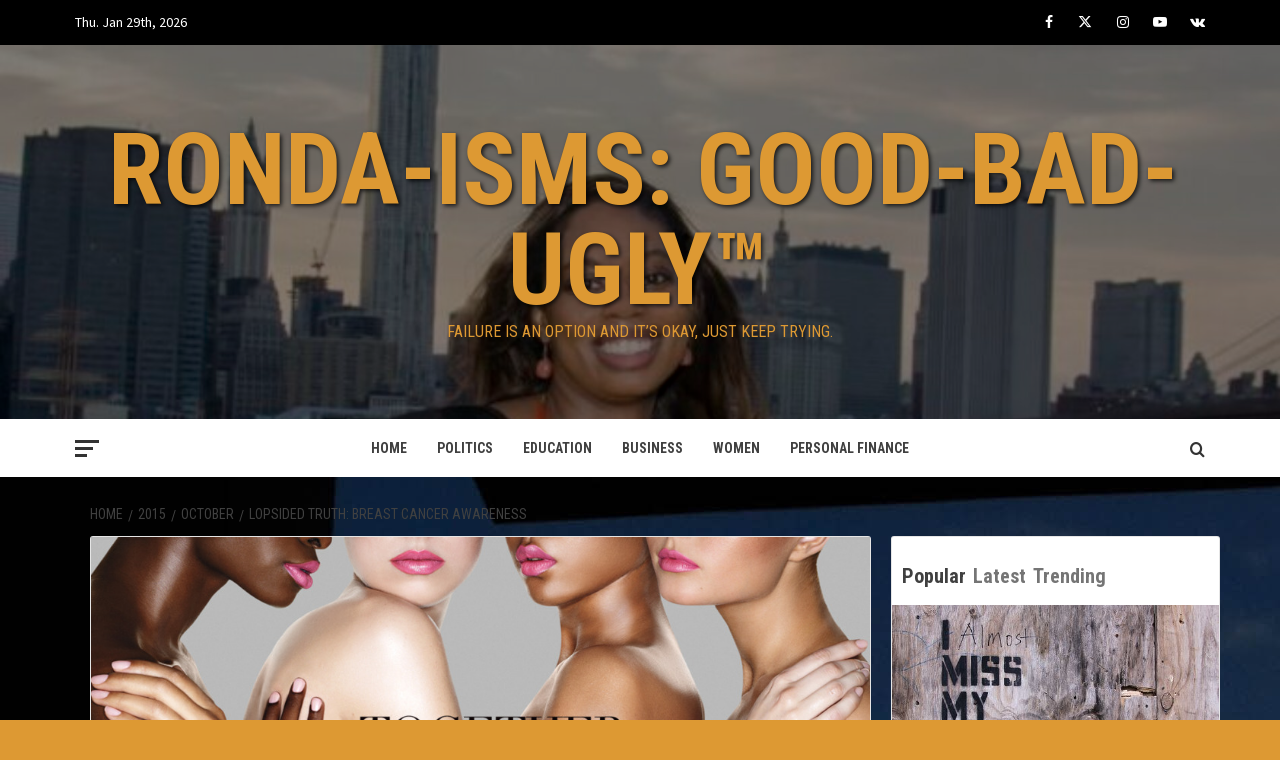

--- FILE ---
content_type: text/html; charset=UTF-8
request_url: https://ronda-isms.com/2015/10/lopsided-truth-breast-cancer-awareness/
body_size: 12780
content:
<!doctype html>
<html lang="en">
<head>
    <meta charset="UTF-8">
    <meta name="viewport" content="width=device-width, initial-scale=1">
    <link rel="profile" href="http://gmpg.org/xfn/11">

    <title>Lopsided Truth: Breast Cancer Awareness &#8211; Ronda-isms: Good-Bad-Ugly&trade;</title>
<meta name='robots' content='max-image-preview:large' />
	<style>img:is([sizes="auto" i], [sizes^="auto," i]) { contain-intrinsic-size: 3000px 1500px }</style>
	<link rel='dns-prefetch' href='//fonts.googleapis.com' />
<link rel="alternate" type="application/rss+xml" title="Ronda-isms: Good-Bad-Ugly&trade; &raquo; Feed" href="https://ronda-isms.com/feed/" />
<link rel="alternate" type="application/rss+xml" title="Ronda-isms: Good-Bad-Ugly&trade; &raquo; Comments Feed" href="https://ronda-isms.com/comments/feed/" />
<script type="text/javascript">
/* <![CDATA[ */
window._wpemojiSettings = {"baseUrl":"https:\/\/s.w.org\/images\/core\/emoji\/15.0.3\/72x72\/","ext":".png","svgUrl":"https:\/\/s.w.org\/images\/core\/emoji\/15.0.3\/svg\/","svgExt":".svg","source":{"concatemoji":"https:\/\/ronda-isms.com\/wp-includes\/js\/wp-emoji-release.min.js?ver=6.7.4"}};
/*! This file is auto-generated */
!function(i,n){var o,s,e;function c(e){try{var t={supportTests:e,timestamp:(new Date).valueOf()};sessionStorage.setItem(o,JSON.stringify(t))}catch(e){}}function p(e,t,n){e.clearRect(0,0,e.canvas.width,e.canvas.height),e.fillText(t,0,0);var t=new Uint32Array(e.getImageData(0,0,e.canvas.width,e.canvas.height).data),r=(e.clearRect(0,0,e.canvas.width,e.canvas.height),e.fillText(n,0,0),new Uint32Array(e.getImageData(0,0,e.canvas.width,e.canvas.height).data));return t.every(function(e,t){return e===r[t]})}function u(e,t,n){switch(t){case"flag":return n(e,"\ud83c\udff3\ufe0f\u200d\u26a7\ufe0f","\ud83c\udff3\ufe0f\u200b\u26a7\ufe0f")?!1:!n(e,"\ud83c\uddfa\ud83c\uddf3","\ud83c\uddfa\u200b\ud83c\uddf3")&&!n(e,"\ud83c\udff4\udb40\udc67\udb40\udc62\udb40\udc65\udb40\udc6e\udb40\udc67\udb40\udc7f","\ud83c\udff4\u200b\udb40\udc67\u200b\udb40\udc62\u200b\udb40\udc65\u200b\udb40\udc6e\u200b\udb40\udc67\u200b\udb40\udc7f");case"emoji":return!n(e,"\ud83d\udc26\u200d\u2b1b","\ud83d\udc26\u200b\u2b1b")}return!1}function f(e,t,n){var r="undefined"!=typeof WorkerGlobalScope&&self instanceof WorkerGlobalScope?new OffscreenCanvas(300,150):i.createElement("canvas"),a=r.getContext("2d",{willReadFrequently:!0}),o=(a.textBaseline="top",a.font="600 32px Arial",{});return e.forEach(function(e){o[e]=t(a,e,n)}),o}function t(e){var t=i.createElement("script");t.src=e,t.defer=!0,i.head.appendChild(t)}"undefined"!=typeof Promise&&(o="wpEmojiSettingsSupports",s=["flag","emoji"],n.supports={everything:!0,everythingExceptFlag:!0},e=new Promise(function(e){i.addEventListener("DOMContentLoaded",e,{once:!0})}),new Promise(function(t){var n=function(){try{var e=JSON.parse(sessionStorage.getItem(o));if("object"==typeof e&&"number"==typeof e.timestamp&&(new Date).valueOf()<e.timestamp+604800&&"object"==typeof e.supportTests)return e.supportTests}catch(e){}return null}();if(!n){if("undefined"!=typeof Worker&&"undefined"!=typeof OffscreenCanvas&&"undefined"!=typeof URL&&URL.createObjectURL&&"undefined"!=typeof Blob)try{var e="postMessage("+f.toString()+"("+[JSON.stringify(s),u.toString(),p.toString()].join(",")+"));",r=new Blob([e],{type:"text/javascript"}),a=new Worker(URL.createObjectURL(r),{name:"wpTestEmojiSupports"});return void(a.onmessage=function(e){c(n=e.data),a.terminate(),t(n)})}catch(e){}c(n=f(s,u,p))}t(n)}).then(function(e){for(var t in e)n.supports[t]=e[t],n.supports.everything=n.supports.everything&&n.supports[t],"flag"!==t&&(n.supports.everythingExceptFlag=n.supports.everythingExceptFlag&&n.supports[t]);n.supports.everythingExceptFlag=n.supports.everythingExceptFlag&&!n.supports.flag,n.DOMReady=!1,n.readyCallback=function(){n.DOMReady=!0}}).then(function(){return e}).then(function(){var e;n.supports.everything||(n.readyCallback(),(e=n.source||{}).concatemoji?t(e.concatemoji):e.wpemoji&&e.twemoji&&(t(e.twemoji),t(e.wpemoji)))}))}((window,document),window._wpemojiSettings);
/* ]]> */
</script>
<style id='wp-emoji-styles-inline-css' type='text/css'>

	img.wp-smiley, img.emoji {
		display: inline !important;
		border: none !important;
		box-shadow: none !important;
		height: 1em !important;
		width: 1em !important;
		margin: 0 0.07em !important;
		vertical-align: -0.1em !important;
		background: none !important;
		padding: 0 !important;
	}
</style>
<link rel='stylesheet' id='wp-block-library-css' href='https://ronda-isms.com/wp-includes/css/dist/block-library/style.min.css?ver=6.7.4' type='text/css' media='all' />
<style id='wp-block-library-theme-inline-css' type='text/css'>
.wp-block-audio :where(figcaption){color:#555;font-size:13px;text-align:center}.is-dark-theme .wp-block-audio :where(figcaption){color:#ffffffa6}.wp-block-audio{margin:0 0 1em}.wp-block-code{border:1px solid #ccc;border-radius:4px;font-family:Menlo,Consolas,monaco,monospace;padding:.8em 1em}.wp-block-embed :where(figcaption){color:#555;font-size:13px;text-align:center}.is-dark-theme .wp-block-embed :where(figcaption){color:#ffffffa6}.wp-block-embed{margin:0 0 1em}.blocks-gallery-caption{color:#555;font-size:13px;text-align:center}.is-dark-theme .blocks-gallery-caption{color:#ffffffa6}:root :where(.wp-block-image figcaption){color:#555;font-size:13px;text-align:center}.is-dark-theme :root :where(.wp-block-image figcaption){color:#ffffffa6}.wp-block-image{margin:0 0 1em}.wp-block-pullquote{border-bottom:4px solid;border-top:4px solid;color:currentColor;margin-bottom:1.75em}.wp-block-pullquote cite,.wp-block-pullquote footer,.wp-block-pullquote__citation{color:currentColor;font-size:.8125em;font-style:normal;text-transform:uppercase}.wp-block-quote{border-left:.25em solid;margin:0 0 1.75em;padding-left:1em}.wp-block-quote cite,.wp-block-quote footer{color:currentColor;font-size:.8125em;font-style:normal;position:relative}.wp-block-quote:where(.has-text-align-right){border-left:none;border-right:.25em solid;padding-left:0;padding-right:1em}.wp-block-quote:where(.has-text-align-center){border:none;padding-left:0}.wp-block-quote.is-large,.wp-block-quote.is-style-large,.wp-block-quote:where(.is-style-plain){border:none}.wp-block-search .wp-block-search__label{font-weight:700}.wp-block-search__button{border:1px solid #ccc;padding:.375em .625em}:where(.wp-block-group.has-background){padding:1.25em 2.375em}.wp-block-separator.has-css-opacity{opacity:.4}.wp-block-separator{border:none;border-bottom:2px solid;margin-left:auto;margin-right:auto}.wp-block-separator.has-alpha-channel-opacity{opacity:1}.wp-block-separator:not(.is-style-wide):not(.is-style-dots){width:100px}.wp-block-separator.has-background:not(.is-style-dots){border-bottom:none;height:1px}.wp-block-separator.has-background:not(.is-style-wide):not(.is-style-dots){height:2px}.wp-block-table{margin:0 0 1em}.wp-block-table td,.wp-block-table th{word-break:normal}.wp-block-table :where(figcaption){color:#555;font-size:13px;text-align:center}.is-dark-theme .wp-block-table :where(figcaption){color:#ffffffa6}.wp-block-video :where(figcaption){color:#555;font-size:13px;text-align:center}.is-dark-theme .wp-block-video :where(figcaption){color:#ffffffa6}.wp-block-video{margin:0 0 1em}:root :where(.wp-block-template-part.has-background){margin-bottom:0;margin-top:0;padding:1.25em 2.375em}
</style>
<link rel='stylesheet' id='mpp_gutenberg-css' href='https://ronda-isms.com/wp-content/plugins/metronet-profile-picture/dist/blocks.style.build.css?ver=2.6.3' type='text/css' media='all' />
<style id='global-styles-inline-css' type='text/css'>
:root{--wp--preset--aspect-ratio--square: 1;--wp--preset--aspect-ratio--4-3: 4/3;--wp--preset--aspect-ratio--3-4: 3/4;--wp--preset--aspect-ratio--3-2: 3/2;--wp--preset--aspect-ratio--2-3: 2/3;--wp--preset--aspect-ratio--16-9: 16/9;--wp--preset--aspect-ratio--9-16: 9/16;--wp--preset--color--black: #000000;--wp--preset--color--cyan-bluish-gray: #abb8c3;--wp--preset--color--white: #ffffff;--wp--preset--color--pale-pink: #f78da7;--wp--preset--color--vivid-red: #cf2e2e;--wp--preset--color--luminous-vivid-orange: #ff6900;--wp--preset--color--luminous-vivid-amber: #fcb900;--wp--preset--color--light-green-cyan: #7bdcb5;--wp--preset--color--vivid-green-cyan: #00d084;--wp--preset--color--pale-cyan-blue: #8ed1fc;--wp--preset--color--vivid-cyan-blue: #0693e3;--wp--preset--color--vivid-purple: #9b51e0;--wp--preset--gradient--vivid-cyan-blue-to-vivid-purple: linear-gradient(135deg,rgba(6,147,227,1) 0%,rgb(155,81,224) 100%);--wp--preset--gradient--light-green-cyan-to-vivid-green-cyan: linear-gradient(135deg,rgb(122,220,180) 0%,rgb(0,208,130) 100%);--wp--preset--gradient--luminous-vivid-amber-to-luminous-vivid-orange: linear-gradient(135deg,rgba(252,185,0,1) 0%,rgba(255,105,0,1) 100%);--wp--preset--gradient--luminous-vivid-orange-to-vivid-red: linear-gradient(135deg,rgba(255,105,0,1) 0%,rgb(207,46,46) 100%);--wp--preset--gradient--very-light-gray-to-cyan-bluish-gray: linear-gradient(135deg,rgb(238,238,238) 0%,rgb(169,184,195) 100%);--wp--preset--gradient--cool-to-warm-spectrum: linear-gradient(135deg,rgb(74,234,220) 0%,rgb(151,120,209) 20%,rgb(207,42,186) 40%,rgb(238,44,130) 60%,rgb(251,105,98) 80%,rgb(254,248,76) 100%);--wp--preset--gradient--blush-light-purple: linear-gradient(135deg,rgb(255,206,236) 0%,rgb(152,150,240) 100%);--wp--preset--gradient--blush-bordeaux: linear-gradient(135deg,rgb(254,205,165) 0%,rgb(254,45,45) 50%,rgb(107,0,62) 100%);--wp--preset--gradient--luminous-dusk: linear-gradient(135deg,rgb(255,203,112) 0%,rgb(199,81,192) 50%,rgb(65,88,208) 100%);--wp--preset--gradient--pale-ocean: linear-gradient(135deg,rgb(255,245,203) 0%,rgb(182,227,212) 50%,rgb(51,167,181) 100%);--wp--preset--gradient--electric-grass: linear-gradient(135deg,rgb(202,248,128) 0%,rgb(113,206,126) 100%);--wp--preset--gradient--midnight: linear-gradient(135deg,rgb(2,3,129) 0%,rgb(40,116,252) 100%);--wp--preset--font-size--small: 13px;--wp--preset--font-size--medium: 20px;--wp--preset--font-size--large: 36px;--wp--preset--font-size--x-large: 42px;--wp--preset--spacing--20: 0.44rem;--wp--preset--spacing--30: 0.67rem;--wp--preset--spacing--40: 1rem;--wp--preset--spacing--50: 1.5rem;--wp--preset--spacing--60: 2.25rem;--wp--preset--spacing--70: 3.38rem;--wp--preset--spacing--80: 5.06rem;--wp--preset--shadow--natural: 6px 6px 9px rgba(0, 0, 0, 0.2);--wp--preset--shadow--deep: 12px 12px 50px rgba(0, 0, 0, 0.4);--wp--preset--shadow--sharp: 6px 6px 0px rgba(0, 0, 0, 0.2);--wp--preset--shadow--outlined: 6px 6px 0px -3px rgba(255, 255, 255, 1), 6px 6px rgba(0, 0, 0, 1);--wp--preset--shadow--crisp: 6px 6px 0px rgba(0, 0, 0, 1);}:root { --wp--style--global--content-size: 740px;--wp--style--global--wide-size: 1170px; }:where(body) { margin: 0; }.wp-site-blocks > .alignleft { float: left; margin-right: 2em; }.wp-site-blocks > .alignright { float: right; margin-left: 2em; }.wp-site-blocks > .aligncenter { justify-content: center; margin-left: auto; margin-right: auto; }:where(.wp-site-blocks) > * { margin-block-start: 24px; margin-block-end: 0; }:where(.wp-site-blocks) > :first-child { margin-block-start: 0; }:where(.wp-site-blocks) > :last-child { margin-block-end: 0; }:root { --wp--style--block-gap: 24px; }:root :where(.is-layout-flow) > :first-child{margin-block-start: 0;}:root :where(.is-layout-flow) > :last-child{margin-block-end: 0;}:root :where(.is-layout-flow) > *{margin-block-start: 24px;margin-block-end: 0;}:root :where(.is-layout-constrained) > :first-child{margin-block-start: 0;}:root :where(.is-layout-constrained) > :last-child{margin-block-end: 0;}:root :where(.is-layout-constrained) > *{margin-block-start: 24px;margin-block-end: 0;}:root :where(.is-layout-flex){gap: 24px;}:root :where(.is-layout-grid){gap: 24px;}.is-layout-flow > .alignleft{float: left;margin-inline-start: 0;margin-inline-end: 2em;}.is-layout-flow > .alignright{float: right;margin-inline-start: 2em;margin-inline-end: 0;}.is-layout-flow > .aligncenter{margin-left: auto !important;margin-right: auto !important;}.is-layout-constrained > .alignleft{float: left;margin-inline-start: 0;margin-inline-end: 2em;}.is-layout-constrained > .alignright{float: right;margin-inline-start: 2em;margin-inline-end: 0;}.is-layout-constrained > .aligncenter{margin-left: auto !important;margin-right: auto !important;}.is-layout-constrained > :where(:not(.alignleft):not(.alignright):not(.alignfull)){max-width: var(--wp--style--global--content-size);margin-left: auto !important;margin-right: auto !important;}.is-layout-constrained > .alignwide{max-width: var(--wp--style--global--wide-size);}body .is-layout-flex{display: flex;}.is-layout-flex{flex-wrap: wrap;align-items: center;}.is-layout-flex > :is(*, div){margin: 0;}body .is-layout-grid{display: grid;}.is-layout-grid > :is(*, div){margin: 0;}body{padding-top: 0px;padding-right: 0px;padding-bottom: 0px;padding-left: 0px;}a:where(:not(.wp-element-button)){text-decoration: none;}:root :where(.wp-element-button, .wp-block-button__link){background-color: #32373c;border-width: 0;color: #fff;font-family: inherit;font-size: inherit;line-height: inherit;padding: calc(0.667em + 2px) calc(1.333em + 2px);text-decoration: none;}.has-black-color{color: var(--wp--preset--color--black) !important;}.has-cyan-bluish-gray-color{color: var(--wp--preset--color--cyan-bluish-gray) !important;}.has-white-color{color: var(--wp--preset--color--white) !important;}.has-pale-pink-color{color: var(--wp--preset--color--pale-pink) !important;}.has-vivid-red-color{color: var(--wp--preset--color--vivid-red) !important;}.has-luminous-vivid-orange-color{color: var(--wp--preset--color--luminous-vivid-orange) !important;}.has-luminous-vivid-amber-color{color: var(--wp--preset--color--luminous-vivid-amber) !important;}.has-light-green-cyan-color{color: var(--wp--preset--color--light-green-cyan) !important;}.has-vivid-green-cyan-color{color: var(--wp--preset--color--vivid-green-cyan) !important;}.has-pale-cyan-blue-color{color: var(--wp--preset--color--pale-cyan-blue) !important;}.has-vivid-cyan-blue-color{color: var(--wp--preset--color--vivid-cyan-blue) !important;}.has-vivid-purple-color{color: var(--wp--preset--color--vivid-purple) !important;}.has-black-background-color{background-color: var(--wp--preset--color--black) !important;}.has-cyan-bluish-gray-background-color{background-color: var(--wp--preset--color--cyan-bluish-gray) !important;}.has-white-background-color{background-color: var(--wp--preset--color--white) !important;}.has-pale-pink-background-color{background-color: var(--wp--preset--color--pale-pink) !important;}.has-vivid-red-background-color{background-color: var(--wp--preset--color--vivid-red) !important;}.has-luminous-vivid-orange-background-color{background-color: var(--wp--preset--color--luminous-vivid-orange) !important;}.has-luminous-vivid-amber-background-color{background-color: var(--wp--preset--color--luminous-vivid-amber) !important;}.has-light-green-cyan-background-color{background-color: var(--wp--preset--color--light-green-cyan) !important;}.has-vivid-green-cyan-background-color{background-color: var(--wp--preset--color--vivid-green-cyan) !important;}.has-pale-cyan-blue-background-color{background-color: var(--wp--preset--color--pale-cyan-blue) !important;}.has-vivid-cyan-blue-background-color{background-color: var(--wp--preset--color--vivid-cyan-blue) !important;}.has-vivid-purple-background-color{background-color: var(--wp--preset--color--vivid-purple) !important;}.has-black-border-color{border-color: var(--wp--preset--color--black) !important;}.has-cyan-bluish-gray-border-color{border-color: var(--wp--preset--color--cyan-bluish-gray) !important;}.has-white-border-color{border-color: var(--wp--preset--color--white) !important;}.has-pale-pink-border-color{border-color: var(--wp--preset--color--pale-pink) !important;}.has-vivid-red-border-color{border-color: var(--wp--preset--color--vivid-red) !important;}.has-luminous-vivid-orange-border-color{border-color: var(--wp--preset--color--luminous-vivid-orange) !important;}.has-luminous-vivid-amber-border-color{border-color: var(--wp--preset--color--luminous-vivid-amber) !important;}.has-light-green-cyan-border-color{border-color: var(--wp--preset--color--light-green-cyan) !important;}.has-vivid-green-cyan-border-color{border-color: var(--wp--preset--color--vivid-green-cyan) !important;}.has-pale-cyan-blue-border-color{border-color: var(--wp--preset--color--pale-cyan-blue) !important;}.has-vivid-cyan-blue-border-color{border-color: var(--wp--preset--color--vivid-cyan-blue) !important;}.has-vivid-purple-border-color{border-color: var(--wp--preset--color--vivid-purple) !important;}.has-vivid-cyan-blue-to-vivid-purple-gradient-background{background: var(--wp--preset--gradient--vivid-cyan-blue-to-vivid-purple) !important;}.has-light-green-cyan-to-vivid-green-cyan-gradient-background{background: var(--wp--preset--gradient--light-green-cyan-to-vivid-green-cyan) !important;}.has-luminous-vivid-amber-to-luminous-vivid-orange-gradient-background{background: var(--wp--preset--gradient--luminous-vivid-amber-to-luminous-vivid-orange) !important;}.has-luminous-vivid-orange-to-vivid-red-gradient-background{background: var(--wp--preset--gradient--luminous-vivid-orange-to-vivid-red) !important;}.has-very-light-gray-to-cyan-bluish-gray-gradient-background{background: var(--wp--preset--gradient--very-light-gray-to-cyan-bluish-gray) !important;}.has-cool-to-warm-spectrum-gradient-background{background: var(--wp--preset--gradient--cool-to-warm-spectrum) !important;}.has-blush-light-purple-gradient-background{background: var(--wp--preset--gradient--blush-light-purple) !important;}.has-blush-bordeaux-gradient-background{background: var(--wp--preset--gradient--blush-bordeaux) !important;}.has-luminous-dusk-gradient-background{background: var(--wp--preset--gradient--luminous-dusk) !important;}.has-pale-ocean-gradient-background{background: var(--wp--preset--gradient--pale-ocean) !important;}.has-electric-grass-gradient-background{background: var(--wp--preset--gradient--electric-grass) !important;}.has-midnight-gradient-background{background: var(--wp--preset--gradient--midnight) !important;}.has-small-font-size{font-size: var(--wp--preset--font-size--small) !important;}.has-medium-font-size{font-size: var(--wp--preset--font-size--medium) !important;}.has-large-font-size{font-size: var(--wp--preset--font-size--large) !important;}.has-x-large-font-size{font-size: var(--wp--preset--font-size--x-large) !important;}
:root :where(.wp-block-pullquote){font-size: 1.5em;line-height: 1.6;}
</style>
<link rel='stylesheet' id='newstorial-google-fonts-css' href='https://fonts.googleapis.com/css?family=Roboto+Condensed:400,300,400italic,700' type='text/css' media='all' />
<link rel='stylesheet' id='bootstrap-css' href='https://ronda-isms.com/wp-content/themes/magazine-7/assets/bootstrap/css/bootstrap.min.css?ver=6.7.4' type='text/css' media='all' />
<link rel='stylesheet' id='magazine-7-style-css' href='https://ronda-isms.com/wp-content/themes/magazine-7/style.css?ver=6.7.4' type='text/css' media='all' />
<link rel='stylesheet' id='newstorial-css' href='https://ronda-isms.com/wp-content/themes/newstorial/style.css?ver=1.0.0' type='text/css' media='all' />
<link rel='stylesheet' id='aft-icons-css' href='https://ronda-isms.com/wp-content/themes/magazine-7/assets/icons/style.css?ver=6.7.4' type='text/css' media='all' />
<link rel='stylesheet' id='slick-css' href='https://ronda-isms.com/wp-content/themes/magazine-7/assets/slick/css/slick.min.css?ver=6.7.4' type='text/css' media='all' />
<link rel='stylesheet' id='sidr-css' href='https://ronda-isms.com/wp-content/themes/magazine-7/assets/sidr/css/jquery.sidr.dark.css?ver=6.7.4' type='text/css' media='all' />
<link rel='stylesheet' id='magnific-popup-css' href='https://ronda-isms.com/wp-content/themes/magazine-7/assets/magnific-popup/magnific-popup.css?ver=6.7.4' type='text/css' media='all' />
<link rel='stylesheet' id='magazine-7-google-fonts-css' href='https://fonts.googleapis.com/css?family=Source%20Sans%20Pro:400,400i,700,700i|Montserrat:400,700&#038;subset=latin,latin-ext' type='text/css' media='all' />
<script type="text/javascript" src="https://ronda-isms.com/wp-includes/js/jquery/jquery.min.js?ver=3.7.1" id="jquery-core-js"></script>
<script type="text/javascript" src="https://ronda-isms.com/wp-includes/js/jquery/jquery-migrate.min.js?ver=3.4.1" id="jquery-migrate-js"></script>
<link rel="https://api.w.org/" href="https://ronda-isms.com/wp-json/" /><link rel="alternate" title="JSON" type="application/json" href="https://ronda-isms.com/wp-json/wp/v2/posts/1221" /><link rel="EditURI" type="application/rsd+xml" title="RSD" href="https://ronda-isms.com/xmlrpc.php?rsd" />
<meta name="generator" content="WordPress 6.7.4" />
<link rel="canonical" href="https://ronda-isms.com/2015/10/lopsided-truth-breast-cancer-awareness/" />
<link rel='shortlink' href='https://ronda-isms.com/?p=1221' />
<link rel="alternate" title="oEmbed (JSON)" type="application/json+oembed" href="https://ronda-isms.com/wp-json/oembed/1.0/embed?url=https%3A%2F%2Fronda-isms.com%2F2015%2F10%2Flopsided-truth-breast-cancer-awareness%2F" />
<link rel="alternate" title="oEmbed (XML)" type="text/xml+oembed" href="https://ronda-isms.com/wp-json/oembed/1.0/embed?url=https%3A%2F%2Fronda-isms.com%2F2015%2F10%2Flopsided-truth-breast-cancer-awareness%2F&#038;format=xml" />
<script type="text/javascript" src="https://ronda-isms.com/wp-content/plugins/anti-captcha/anti-captcha-0.3.js.php?ver=db60b95decdeed944b4cd8685417cfdc" id="anti-captcha-js"></script>
<!-- Analytics by WP Statistics - https://wp-statistics.com -->
        <style type="text/css">
                        .site-title a,
            .site-description {
                color: #dd9933;
            }

            .site-branding .site-title {
                font-size: 100px;
            }

            @media only screen and (max-width: 640px) {
                .site-branding .site-title {
                    font-size: 60px;

                }

            @media only screen and (max-width: 640px) {
                .site-branding .site-title {
                    font-size: 50px;

                }

                        .elementor-template-full-width .elementor-section.elementor-section-full_width > .elementor-container,
            .elementor-template-full-width .elementor-section.elementor-section-boxed > .elementor-container{
                max-width: 1170px;
            }
            @media (min-width: 1600px){
                .elementor-template-full-width .elementor-section.elementor-section-full_width > .elementor-container,
                .elementor-template-full-width .elementor-section.elementor-section-boxed > .elementor-container{
                    max-width: 1570px;
                }
            }

        </style>
        <style type="text/css" id="custom-background-css">
body.custom-background { background-color: #dd9933; background-image: url("https://ronda-isms.com/wp-content/uploads/2014/05/Website1.jpg"); background-position: left top; background-size: auto; background-repeat: repeat; background-attachment: scroll; }
</style>
	</head>

<body class="post-template-default single single-post postid-1221 single-format-standard custom-background wp-embed-responsive metaslider-plugin align-content-left">
    
    <div id="af-preloader">
        <div id="loader-wrapper">
            <div id="loader"></div>
        </div>
    </div>

<div id="page" class="site">
    <a class="skip-link screen-reader-text" href="#content">Skip to content</a>

<div class="magazine-7-woocommerce-store-notice">
    </div>
    <div class="top-masthead">

        <div class="container">
            <div class="row">
                                    <div class="col-xs-12 col-sm-12 col-md-8 device-center">
                                                    <span class="topbar-date">
                                        Thu. Jan 29th, 2026                                     </span>

                        
                                            </div>
                                                    <div class="col-xs-12 col-sm-12 col-md-4 pull-right">
                        <div class="social-navigation"><ul id="social-menu" class="menu"><li id="menu-item-4883" class="menu-item menu-item-type-custom menu-item-object-custom menu-item-4883"><a href="https://facebook.com/Rondaisms"><span class="screen-reader-text">Facebook</span></a></li>
<li id="menu-item-4893" class="menu-item menu-item-type-custom menu-item-object-custom menu-item-4893"><a href="https://twitter.com/rondaisms"><span class="screen-reader-text">Twitter</span></a></li>
<li id="menu-item-4894" class="menu-item menu-item-type-custom menu-item-object-custom menu-item-4894"><a href="https://instagram.com/rondaisms"><span class="screen-reader-text">Instagram</span></a></li>
<li id="menu-item-4895" class="menu-item menu-item-type-custom menu-item-object-custom menu-item-4895"><a href="https://www.youtube.com/channel/rondaisms"><span class="screen-reader-text">Youtube</span></a></li>
<li id="menu-item-4897" class="menu-item menu-item-type-custom menu-item-object-custom menu-item-4897"><a href="https://vk.com"><span class="screen-reader-text">VK</span></a></li>
</ul></div>                    </div>
                            </div>
        </div>
    </div> <!--    Topbar Ends-->
<header id="masthead" class="site-header">
        <div class="masthead-banner data-bg" data-background="https://ronda-isms.com/wp-content/uploads/2014/07/cropped-cropped-cropped-Ronda-Blogger-3-1-1.jpg">
        <div class="container">
            <div class="row">
                <div class="col-md-12">
                    <div class="site-branding">
                                                    <p class="site-title font-family-1">
                                <a href="https://ronda-isms.com/" rel="home">Ronda-isms: Good-Bad-Ugly&trade;</a>
                            </p>
                        
                                                    <p class="site-description">Failure is an option and it&#8217;s okay, just keep trying.</p>
                                            </div>
                </div>
            </div>
        </div>
    </div>
    <nav id="site-navigation" class="main-navigation">
        <div class="container">
            <div class="row">
                <div class="col-md-12">
                    <div class="navigation-container">
                                                    <span class="offcanvas">
                                     <a href="#offcanvasCollapse" class="offcanvas-nav">
                                           <div class="offcanvas-menu">
                                               <span class="mbtn-top"></span>
                                               <span class="mbtn-mid"></span>
                                               <span class="mbtn-bot"></span>
                                           </div>
                                       </a>
                                </span>
                        
                        <span class="toggle-menu" aria-controls="primary-menu" aria-expanded="false">
                                <span class="screen-reader-text">Primary Menu</span>
                                 <i class="ham"></i>
                            </span>

                        <div class="menu main-menu"><ul id="primary-menu" class="menu"><li id="menu-item-36" class="menu-item menu-item-type-post_type menu-item-object-page menu-item-home menu-item-36"><a href="https://ronda-isms.com/home/">Home</a></li>
<li id="menu-item-38" class="menu-item menu-item-type-taxonomy menu-item-object-category menu-item-38"><a href="https://ronda-isms.com/category/national/">Politics</a></li>
<li id="menu-item-37" class="menu-item menu-item-type-taxonomy menu-item-object-category menu-item-37"><a href="https://ronda-isms.com/category/international/">Education</a></li>
<li id="menu-item-4899" class="menu-item menu-item-type-taxonomy menu-item-object-category menu-item-4899"><a href="https://ronda-isms.com/category/sports/">Business</a></li>
<li id="menu-item-4900" class="menu-item menu-item-type-taxonomy menu-item-object-category current-post-ancestor current-menu-parent current-post-parent menu-item-4900"><a href="https://ronda-isms.com/category/women-2/women/">Women</a></li>
<li id="menu-item-4898" class="menu-item menu-item-type-taxonomy menu-item-object-category menu-item-4898"><a href="https://ronda-isms.com/category/trending/">Personal Finance</a></li>
</ul></div>

                        <div class="cart-search">
                            
                            <a  href="javascript:void(0)" class="af-search-click icon-search">
                                    <i class="fa fa-search"></i>
                            </a>
                        </div>



                    </div>
                </div>
            </div>
        </div>
    </nav>
</header>
<div id="af-search-wrap">
    <div class="af-search-box table-block">
        <div class="table-block-child v-center text-center">
            <form role="search" method="get" class="search-form" action="https://ronda-isms.com/">
				<label>
					<span class="screen-reader-text">Search for:</span>
					<input type="search" class="search-field" placeholder="Search &hellip;" value="" name="s" />
				</label>
				<input type="submit" class="search-submit" value="Search" />
			</form>        </div>
    </div>
    <div class="af-search-close af-search-click">
        <span></span>
        <span></span>
    </div>
</div>








    <div id="content" class="site-content">


        <div class="em-breadcrumbs font-family-1">
            <div class="container">
                <div class="row">
                    <div class="col-sm-12">
                        <div role="navigation" aria-label="Breadcrumbs" class="breadcrumb-trail breadcrumbs" itemprop="breadcrumb"><ul class="trail-items" itemscope itemtype="http://schema.org/BreadcrumbList"><meta name="numberOfItems" content="4" /><meta name="itemListOrder" content="Ascending" /><li itemprop="itemListElement" itemscope itemtype="http://schema.org/ListItem" class="trail-item trail-begin"><a href="https://ronda-isms.com/" rel="home" itemprop="item"><span itemprop="name">Home</span></a><meta itemprop="position" content="1" /></li><li itemprop="itemListElement" itemscope itemtype="http://schema.org/ListItem" class="trail-item"><a href="https://ronda-isms.com/2015/" itemprop="item"><span itemprop="name">2015</span></a><meta itemprop="position" content="2" /></li><li itemprop="itemListElement" itemscope itemtype="http://schema.org/ListItem" class="trail-item"><a href="https://ronda-isms.com/2015/10/" itemprop="item"><span itemprop="name">October</span></a><meta itemprop="position" content="3" /></li><li itemprop="itemListElement" itemscope itemtype="http://schema.org/ListItem" class="trail-item trail-end"><a href="https://ronda-isms.com/2015/10/lopsided-truth-breast-cancer-awareness/" itemprop="item"><span itemprop="name">Lopsided Truth: Breast Cancer Awareness</span></a><meta itemprop="position" content="4" /></li></ul></div>                    </div>
                </div>
            </div>
        </div>


        <div class="container">
        <div class="row">
            <div class="col-sm-12">
                <div id="primary" class="content-area">
                    <main id="main" class="site-main">

                                                    <article id="post-1221" class="post-1221 post type-post status-publish format-standard has-post-thumbnail hentry category-health category-lifestyle category-women">
                                <div class="entry-content-wrap">
                                    <header class="entry-header">    
                    <div class="post-thumbnail full-width-image">
                    <img width="1024" height="634" src="https://ronda-isms.com/wp-content/uploads/2015/10/breast-cancer-ad-2.jpg" class="attachment-magazine-7-featured size-magazine-7-featured wp-post-image" alt="" decoding="async" fetchpriority="high" srcset="https://ronda-isms.com/wp-content/uploads/2015/10/breast-cancer-ad-2.jpg 1260w, https://ronda-isms.com/wp-content/uploads/2015/10/breast-cancer-ad-2-300x185.jpg 300w, https://ronda-isms.com/wp-content/uploads/2015/10/breast-cancer-ad-2-1024x633.jpg 1024w, https://ronda-isms.com/wp-content/uploads/2015/10/breast-cancer-ad-2-600x371.jpg 600w" sizes="(max-width: 1024px) 100vw, 1024px" />                </div>
            
            <div class="header-details-wrapper">
        <div class="entry-header-details">
                            <div class="figure-categories figure-categories-bg">
                                        <ul class="cat-links"><li class="meta-category">
                             <a class="magazine-7-categories category-color-1" href="https://ronda-isms.com/category/lifestyle/health/" alt="View all posts in Health"> 
                                 Health
                             </a>
                        </li><li class="meta-category">
                             <a class="magazine-7-categories category-color-1" href="https://ronda-isms.com/category/lifestyle/" alt="View all posts in Lifestyle"> 
                                 Lifestyle
                             </a>
                        </li><li class="meta-category">
                             <a class="magazine-7-categories category-color-1" href="https://ronda-isms.com/category/women-2/women/" alt="View all posts in Women"> 
                                 Women
                             </a>
                        </li></ul>                </div>
                        <h1 class="entry-title">Lopsided Truth: Breast Cancer Awareness</h1>            
        <span class="author-links">

        <span class="item-metadata posts-author">
            <span class="">By</span>
                            <a href="https://ronda-isms.com/author/rolee/">
                    Ronda Lee                </a>
               </span>


            <span class="item-metadata posts-date">
            10 years ago        </span>
        </span>
                                
                    </div>
    </div>
</header><!-- .entry-header -->                                    

    <div class="entry-content">
        <p>I am amazed at how many young women I am encountering battling breast cancer. Previously, I had written about three loved ones battling <a href="https://ronda-isms.com/2015/01/cancer-3-stories/" target="_blank">cancer</a>, but since then it seems like I am hearing more stories. I interviewed indie artist Ayanna Lee about her music career only to find out that she too was recovering from her breast cancer diagnosis. This article is based on her story of angst, anger, and coping.</p>
<p><a href="http://www.huffingtonpost.com/ronda-lee/hands-on-your-breast----cancer-awareness_b_8343354.html" target="_blank">http://www.huffingtonpost.com/ronda-lee/hands-on-your-breast&#8212;-cancer-awareness_b_8343354.html</a></p>
                    <div class="post-item-metadata entry-meta">
                            </div>
                
	<nav class="navigation post-navigation" aria-label="Continue Reading">
		<h2 class="screen-reader-text">Continue Reading</h2>
		<div class="nav-links"><div class="nav-previous"><a href="https://ronda-isms.com/2015/10/pumpkin-on-set-of-starzs-power/" rel="prev"><span class="em-post-navigation">Previous</span> A Pumpkin Caught on the Set of Starz&#8217;s Power</a></div><div class="nav-next"><a href="https://ronda-isms.com/2015/10/spring-valley-high-school-didnt-deserve/" rel="next"><span class="em-post-navigation">Next</span> No Student Deserves Violence</a></div></div>
	</nav>            </div><!-- .entry-content -->


                                </div>
                                                            </article>
                        
                    </main><!-- #main -->
                </div><!-- #primary -->
                                
<aside id="secondary" class="widget-area">
	<div id="magazine_7_tabbed_posts-1" class="widget magazine-7-widget magazine_7_tabbed_posts_widget">            <div class="tabbed-container">
                <div class="tabbed-head">
                    <ul class="nav nav-tabs af-tabs" role="tablist">
                        <li role="presentation" class="tab tab-popular ">
                            <a href="#tabbed-1-popular"
                               aria-controls="Popular" role="tab"
                               data-toggle="tab" class="font-family-1 active">
                                Popular                            </a>
                        </li>
                        <li class="tab tab-recent">
                            <a href="#tabbed-1-recent"
                               aria-controls="Recent" role="tab"
                               data-toggle="tab" class="font-family-1">
                                Latest                            </a>
                        </li>
                                                    <li class="tab tab-categorised">
                                <a href="#tabbed-1-categorised"
                                   aria-controls="Categorised" role="tab"
                                   data-toggle="tab" class="font-family-1">
                                    Trending                                </a>
                            </li>
                                            </ul>
                </div>
                <div class="tab-content">
                    <div id="tabbed-1-popular" role="tabpanel" class="tab-pane active">
                        <ul class="article-item article-list-item article-tabbed-list article-item-left">                <li class="full-item clearfix">
                    <div class="base-border">
                        <div class="align-items-center">
                                                                                        <div class="col col-four col-image">
                                    <div class="tab-article-image row">
                                        <a href="https://ronda-isms.com/2014/07/branching/" class="post-thumb">
                                            <img src="https://ronda-isms.com/wp-content/uploads/2014/07/gritty-city-nyc.jpg"/>
                                        </a>
                                    </div>
                                </div>
                                                        <div class="full-item-details col col-details col-six">
                                <div class="row prime-row">
                                <div class="full-item-metadata primary-font">
                                    <div class="figure-categories figure-categories-bg">
                                                                                <ul class="cat-links"><li class="meta-category">
                             <a class="magazine-7-categories category-color-1" href="https://ronda-isms.com/category/law-justice/chicago/" alt="View all posts in Chicago"> 
                                 Chicago
                             </a>
                        </li><li class="meta-category">
                             <a class="magazine-7-categories category-color-1" href="https://ronda-isms.com/category/law-justice/new-york/" alt="View all posts in New York City"> 
                                 New York City
                             </a>
                        </li></ul>                                    </div>
                                </div>
                                <div class="full-item-content">
                                    <h3 class="article-title article-title-2">
                                        <a href="https://ronda-isms.com/2014/07/branching/">
                                            Branching Out in the Unhappiest City                                        </a>
                                    </h3>
                                    <div class="grid-item-metadata">
                                                                                
        <span class="author-links">

        <span class="item-metadata posts-author">
            <span class="">By</span>
                            <a href="https://ronda-isms.com/author/rolee/">
                    Ronda Lee                </a>
               </span>


            <span class="item-metadata posts-date">
            12 years ago        </span>
        </span>
        
                                    </div>
                                                                    </div>
                            </div>
                            </div>
                        </div>
                    </div>
                </li>
                            <li class="full-item clearfix">
                    <div class="base-border">
                        <div class="align-items-center">
                                                                                        <div class="col col-four col-image">
                                    <div class="tab-article-image row">
                                        <a href="https://ronda-isms.com/2014/08/good-news-huffington-post-come/" class="post-thumb">
                                            <img src="https://ronda-isms.com/wp-content/uploads/2014/07/Ronda-1-of-1-11.jpeg"/>
                                        </a>
                                    </div>
                                </div>
                                                        <div class="full-item-details col col-details col-six">
                                <div class="row prime-row">
                                <div class="full-item-metadata primary-font">
                                    <div class="figure-categories figure-categories-bg">
                                                                                <ul class="cat-links"><li class="meta-category">
                             <a class="magazine-7-categories category-color-1" href="https://ronda-isms.com/category/education-2/dream-chasing/" alt="View all posts in Dream Chasing"> 
                                 Dream Chasing
                             </a>
                        </li></ul>                                    </div>
                                </div>
                                <div class="full-item-content">
                                    <h3 class="article-title article-title-2">
                                        <a href="https://ronda-isms.com/2014/08/good-news-huffington-post-come/">
                                            Good News &#8211; Huffington Post Here I Come                                        </a>
                                    </h3>
                                    <div class="grid-item-metadata">
                                                                                
        <span class="author-links">

        <span class="item-metadata posts-author">
            <span class="">By</span>
                            <a href="https://ronda-isms.com/author/rolee/">
                    Ronda Lee                </a>
               </span>


            <span class="item-metadata posts-date">
            11 years ago        </span>
        </span>
        
                                    </div>
                                                                    </div>
                            </div>
                            </div>
                        </div>
                    </div>
                </li>
                            <li class="full-item clearfix">
                    <div class="base-border">
                        <div class="align-items-center">
                                                                                        <div class="col col-four col-image">
                                    <div class="tab-article-image row">
                                        <a href="https://ronda-isms.com/2013/04/dreams-real-life-putting-yourself-out-there/" class="post-thumb">
                                            <img src="https://ronda-isms.com/wp-content/uploads/2013/04/dreams.jpg"/>
                                        </a>
                                    </div>
                                </div>
                                                        <div class="full-item-details col col-details col-six">
                                <div class="row prime-row">
                                <div class="full-item-metadata primary-font">
                                    <div class="figure-categories figure-categories-bg">
                                                                                <ul class="cat-links"><li class="meta-category">
                             <a class="magazine-7-categories category-color-1" href="https://ronda-isms.com/category/education-2/dream-chasing/" alt="View all posts in Dream Chasing"> 
                                 Dream Chasing
                             </a>
                        </li><li class="meta-category">
                             <a class="magazine-7-categories category-color-1" href="https://ronda-isms.com/category/business-2/business/entrepreneurship/" alt="View all posts in Entrepreneurship"> 
                                 Entrepreneurship
                             </a>
                        </li><li class="meta-category">
                             <a class="magazine-7-categories category-color-1" href="https://ronda-isms.com/category/lifestyle/inspiration/" alt="View all posts in Inspiration"> 
                                 Inspiration
                             </a>
                        </li></ul>                                    </div>
                                </div>
                                <div class="full-item-content">
                                    <h3 class="article-title article-title-2">
                                        <a href="https://ronda-isms.com/2013/04/dreams-real-life-putting-yourself-out-there/">
                                            Dreams &#038; Real Life &#8211; Putting Yourself Out There.                                        </a>
                                    </h3>
                                    <div class="grid-item-metadata">
                                                                                
        <span class="author-links">

        <span class="item-metadata posts-author">
            <span class="">By</span>
                            <a href="https://ronda-isms.com/author/rolee/">
                    Ronda Lee                </a>
               </span>


            <span class="item-metadata posts-date">
            13 years ago        </span>
        </span>
        
                                    </div>
                                                                    </div>
                            </div>
                            </div>
                        </div>
                    </div>
                </li>
                            <li class="full-item clearfix">
                    <div class="base-border">
                        <div class="align-items-center">
                                                                                        <div class="col col-four col-image">
                                    <div class="tab-article-image row">
                                        <a href="https://ronda-isms.com/2014/07/birthday-wishes-2/" class="post-thumb">
                                            <img src="https://ronda-isms.com/wp-content/uploads/2014/07/RLee.jpg"/>
                                        </a>
                                    </div>
                                </div>
                                                        <div class="full-item-details col col-details col-six">
                                <div class="row prime-row">
                                <div class="full-item-metadata primary-font">
                                    <div class="figure-categories figure-categories-bg">
                                                                                <ul class="cat-links"><li class="meta-category">
                             <a class="magazine-7-categories category-color-1" href="https://ronda-isms.com/category/lifestyle/inspiration/" alt="View all posts in Inspiration"> 
                                 Inspiration
                             </a>
                        </li><li class="meta-category">
                             <a class="magazine-7-categories category-color-1" href="https://ronda-isms.com/category/lifestyle/" alt="View all posts in Lifestyle"> 
                                 Lifestyle
                             </a>
                        </li></ul>                                    </div>
                                </div>
                                <div class="full-item-content">
                                    <h3 class="article-title article-title-2">
                                        <a href="https://ronda-isms.com/2014/07/birthday-wishes-2/">
                                            Birthday Wishes                                        </a>
                                    </h3>
                                    <div class="grid-item-metadata">
                                                                                
        <span class="author-links">

        <span class="item-metadata posts-author">
            <span class="">By</span>
                            <a href="https://ronda-isms.com/author/rolee/">
                    Ronda Lee                </a>
               </span>


            <span class="item-metadata posts-date">
            12 years ago        </span>
        </span>
        
                                    </div>
                                                                    </div>
                            </div>
                            </div>
                        </div>
                    </div>
                </li>
                            <li class="full-item clearfix">
                    <div class="base-border">
                        <div class="align-items-center">
                                                                                        <div class="col col-four col-image">
                                    <div class="tab-article-image row">
                                        <a href="https://ronda-isms.com/2014/05/three-years-living-learning-nyc/" class="post-thumb">
                                            <img src="https://ronda-isms.com/wp-content/uploads/2014/05/Stylish-Ronda.jpg"/>
                                        </a>
                                    </div>
                                </div>
                                                        <div class="full-item-details col col-details col-six">
                                <div class="row prime-row">
                                <div class="full-item-metadata primary-font">
                                    <div class="figure-categories figure-categories-bg">
                                                                                <ul class="cat-links"><li class="meta-category">
                             <a class="magazine-7-categories category-color-1" href="https://ronda-isms.com/category/business-2/" alt="View all posts in Business"> 
                                 Business
                             </a>
                        </li><li class="meta-category">
                             <a class="magazine-7-categories category-color-1" href="https://ronda-isms.com/category/education-2/education/careers/" alt="View all posts in Careers"> 
                                 Careers
                             </a>
                        </li><li class="meta-category">
                             <a class="magazine-7-categories category-color-1" href="https://ronda-isms.com/category/education-2/dream-chasing/" alt="View all posts in Dream Chasing"> 
                                 Dream Chasing
                             </a>
                        </li><li class="meta-category">
                             <a class="magazine-7-categories category-color-1" href="https://ronda-isms.com/category/law-justice/new-york/" alt="View all posts in New York City"> 
                                 New York City
                             </a>
                        </li></ul>                                    </div>
                                </div>
                                <div class="full-item-content">
                                    <h3 class="article-title article-title-2">
                                        <a href="https://ronda-isms.com/2014/05/three-years-living-learning-nyc/">
                                            Three Years Living and Learning NYC                                        </a>
                                    </h3>
                                    <div class="grid-item-metadata">
                                                                                
        <span class="author-links">

        <span class="item-metadata posts-author">
            <span class="">By</span>
                            <a href="https://ronda-isms.com/author/rolee/">
                    Ronda Lee                </a>
               </span>


            <span class="item-metadata posts-date">
            12 years ago        </span>
        </span>
        
                                    </div>
                                                                    </div>
                            </div>
                            </div>
                        </div>
                    </div>
                </li>
            </ul>                    </div>
                    <div id="tabbed-1-recent" role="tabpanel" class="tab-pane">
                        <ul class="article-item article-list-item article-tabbed-list article-item-left">                <li class="full-item clearfix">
                    <div class="base-border">
                        <div class="align-items-center">
                                                                                        <div class="col col-four col-image">
                                    <div class="tab-article-image row">
                                        <a href="https://ronda-isms.com/2025/01/sandwich-generation-stuck-between-aging-parents-and-children/" class="post-thumb">
                                            <img src="https://ronda-isms.com/wp-content/uploads/2013/10/ShayKellsRonda.jpg"/>
                                        </a>
                                    </div>
                                </div>
                                                        <div class="full-item-details col col-details col-six">
                                <div class="row prime-row">
                                <div class="full-item-metadata primary-font">
                                    <div class="figure-categories figure-categories-bg">
                                                                                <ul class="cat-links"><li class="meta-category">
                             <a class="magazine-7-categories category-color-1" href="https://ronda-isms.com/category/personal-finance/financial-planning/" alt="View all posts in Financial Planning"> 
                                 Financial Planning
                             </a>
                        </li><li class="meta-category">
                             <a class="magazine-7-categories category-color-1" href="https://ronda-isms.com/category/personal-finance/long-term-care-insurance/" alt="View all posts in Long term care Insurance"> 
                                 Long term care Insurance
                             </a>
                        </li><li class="meta-category">
                             <a class="magazine-7-categories category-color-1" href="https://ronda-isms.com/category/personal-finance/" alt="View all posts in Personal Finance"> 
                                 Personal Finance
                             </a>
                        </li><li class="meta-category">
                             <a class="magazine-7-categories category-color-1" href="https://ronda-isms.com/category/personal-finance/retirement/" alt="View all posts in Retirement"> 
                                 Retirement
                             </a>
                        </li><li class="meta-category">
                             <a class="magazine-7-categories category-color-1" href="https://ronda-isms.com/category/personal-finance/wills-estates-trusts/" alt="View all posts in Wills Estates Trusts"> 
                                 Wills Estates Trusts
                             </a>
                        </li></ul>                                    </div>
                                </div>
                                <div class="full-item-content">
                                    <h3 class="article-title article-title-2">
                                        <a href="https://ronda-isms.com/2025/01/sandwich-generation-stuck-between-aging-parents-and-children/">
                                            Sandwich generation stuck between aging parents and children                                        </a>
                                    </h3>
                                    <div class="grid-item-metadata">
                                                                                
        <span class="author-links">

        <span class="item-metadata posts-author">
            <span class="">By</span>
                            <a href="https://ronda-isms.com/author/rolee/">
                    Ronda Lee                </a>
               </span>


            <span class="item-metadata posts-date">
            1 year ago        </span>
        </span>
        
                                    </div>
                                                                    </div>
                            </div>
                            </div>
                        </div>
                    </div>
                </li>
                            <li class="full-item clearfix">
                    <div class="base-border">
                        <div class="align-items-center">
                                                                                        <div class="col col-four col-image">
                                    <div class="tab-article-image row">
                                        <a href="https://ronda-isms.com/2024/03/high-school-athletes-taxes-nil-deals/" class="post-thumb">
                                            <img src="https://ronda-isms.com/wp-content/uploads/2025/01/Screenshot-2025-01-11-3.43.22-PM.png"/>
                                        </a>
                                    </div>
                                </div>
                                                        <div class="full-item-details col col-details col-six">
                                <div class="row prime-row">
                                <div class="full-item-metadata primary-font">
                                    <div class="figure-categories figure-categories-bg">
                                                                                <ul class="cat-links"><li class="meta-category">
                             <a class="magazine-7-categories category-color-1" href="https://ronda-isms.com/category/personal-finance/" alt="View all posts in Personal Finance"> 
                                 Personal Finance
                             </a>
                        </li><li class="meta-category">
                             <a class="magazine-7-categories category-color-1" href="https://ronda-isms.com/category/sports/" alt="View all posts in Sports"> 
                                 Sports
                             </a>
                        </li><li class="meta-category">
                             <a class="magazine-7-categories category-color-1" href="https://ronda-isms.com/category/personal-finance/taxes/" alt="View all posts in Taxes"> 
                                 Taxes
                             </a>
                        </li></ul>                                    </div>
                                </div>
                                <div class="full-item-content">
                                    <h3 class="article-title article-title-2">
                                        <a href="https://ronda-isms.com/2024/03/high-school-athletes-taxes-nil-deals/">
                                            High school athletes, taxes, NIL deals                                        </a>
                                    </h3>
                                    <div class="grid-item-metadata">
                                                                                
        <span class="author-links">

        <span class="item-metadata posts-author">
            <span class="">By</span>
                            <a href="https://ronda-isms.com/author/rolee/">
                    Ronda Lee                </a>
               </span>


            <span class="item-metadata posts-date">
            2 years ago        </span>
        </span>
        
                                    </div>
                                                                    </div>
                            </div>
                            </div>
                        </div>
                    </div>
                </li>
                            <li class="full-item clearfix">
                    <div class="base-border">
                        <div class="align-items-center">
                                                                                        <div class="col col-four col-image">
                                    <div class="tab-article-image row">
                                        <a href="https://ronda-isms.com/2024/02/wealth-gap-more-black-owned-businesses-needed/" class="post-thumb">
                                            <img src="https://ronda-isms.com/wp-content/uploads/2023/08/5001-FLAVORS.png"/>
                                        </a>
                                    </div>
                                </div>
                                                        <div class="full-item-details col col-details col-six">
                                <div class="row prime-row">
                                <div class="full-item-metadata primary-font">
                                    <div class="figure-categories figure-categories-bg">
                                                                                <ul class="cat-links"><li class="meta-category">
                             <a class="magazine-7-categories category-color-1" href="https://ronda-isms.com/category/business-2/" alt="View all posts in Business"> 
                                 Business
                             </a>
                        </li><li class="meta-category">
                             <a class="magazine-7-categories category-color-1" href="https://ronda-isms.com/category/business-2/business/" alt="View all posts in Business"> 
                                 Business
                             </a>
                        </li><li class="meta-category">
                             <a class="magazine-7-categories category-color-1" href="https://ronda-isms.com/category/business-2/business/entrepreneurship/" alt="View all posts in Entrepreneurship"> 
                                 Entrepreneurship
                             </a>
                        </li><li class="meta-category">
                             <a class="magazine-7-categories category-color-1" href="https://ronda-isms.com/category/personal-finance/financial-planning/" alt="View all posts in Financial Planning"> 
                                 Financial Planning
                             </a>
                        </li></ul>                                    </div>
                                </div>
                                <div class="full-item-content">
                                    <h3 class="article-title article-title-2">
                                        <a href="https://ronda-isms.com/2024/02/wealth-gap-more-black-owned-businesses-needed/">
                                            Wealth gap: more Black-owned businesses needed                                        </a>
                                    </h3>
                                    <div class="grid-item-metadata">
                                                                                
        <span class="author-links">

        <span class="item-metadata posts-author">
            <span class="">By</span>
                            <a href="https://ronda-isms.com/author/rolee/">
                    Ronda Lee                </a>
               </span>


            <span class="item-metadata posts-date">
            2 years ago        </span>
        </span>
        
                                    </div>
                                                                    </div>
                            </div>
                            </div>
                        </div>
                    </div>
                </li>
                            <li class="full-item clearfix">
                    <div class="base-border">
                        <div class="align-items-center">
                                                                                        <div class="col col-four col-image">
                                    <div class="tab-article-image row">
                                        <a href="https://ronda-isms.com/2024/02/student-loan-payments-for-retirement/" class="post-thumb">
                                            <img src="https://ronda-isms.com/wp-content/uploads/2025/01/Screenshot_20250115_115310_Chrome.jpg"/>
                                        </a>
                                    </div>
                                </div>
                                                        <div class="full-item-details col col-details col-six">
                                <div class="row prime-row">
                                <div class="full-item-metadata primary-font">
                                    <div class="figure-categories figure-categories-bg">
                                                                                <ul class="cat-links"><li class="meta-category">
                             <a class="magazine-7-categories category-color-1" href="https://ronda-isms.com/category/personal-finance/financial-planning/" alt="View all posts in Financial Planning"> 
                                 Financial Planning
                             </a>
                        </li><li class="meta-category">
                             <a class="magazine-7-categories category-color-1" href="https://ronda-isms.com/category/personal-finance/" alt="View all posts in Personal Finance"> 
                                 Personal Finance
                             </a>
                        </li><li class="meta-category">
                             <a class="magazine-7-categories category-color-1" href="https://ronda-isms.com/category/personal-finance/retirement/" alt="View all posts in Retirement"> 
                                 Retirement
                             </a>
                        </li><li class="meta-category">
                             <a class="magazine-7-categories category-color-1" href="https://ronda-isms.com/category/personal-finance/student-loans/" alt="View all posts in Student Loans"> 
                                 Student Loans
                             </a>
                        </li></ul>                                    </div>
                                </div>
                                <div class="full-item-content">
                                    <h3 class="article-title article-title-2">
                                        <a href="https://ronda-isms.com/2024/02/student-loan-payments-for-retirement/">
                                            Student loan payments for retirement                                        </a>
                                    </h3>
                                    <div class="grid-item-metadata">
                                                                                
        <span class="author-links">

        <span class="item-metadata posts-author">
            <span class="">By</span>
                            <a href="https://ronda-isms.com/author/rolee/">
                    Ronda Lee                </a>
               </span>


            <span class="item-metadata posts-date">
            2 years ago        </span>
        </span>
        
                                    </div>
                                                                    </div>
                            </div>
                            </div>
                        </div>
                    </div>
                </li>
                            <li class="full-item clearfix">
                    <div class="base-border">
                        <div class="align-items-center">
                                                                                        <div class="col col-four col-image">
                                    <div class="tab-article-image row">
                                        <a href="https://ronda-isms.com/2024/02/taxes-hybrid-and-remote-workers/" class="post-thumb">
                                            <img src="https://ronda-isms.com/wp-content/uploads/2023/04/TaxPolicy.png"/>
                                        </a>
                                    </div>
                                </div>
                                                        <div class="full-item-details col col-details col-six">
                                <div class="row prime-row">
                                <div class="full-item-metadata primary-font">
                                    <div class="figure-categories figure-categories-bg">
                                                                                <ul class="cat-links"><li class="meta-category">
                             <a class="magazine-7-categories category-color-1" href="https://ronda-isms.com/category/personal-finance/" alt="View all posts in Personal Finance"> 
                                 Personal Finance
                             </a>
                        </li><li class="meta-category">
                             <a class="magazine-7-categories category-color-1" href="https://ronda-isms.com/category/personal-finance/taxes/" alt="View all posts in Taxes"> 
                                 Taxes
                             </a>
                        </li></ul>                                    </div>
                                </div>
                                <div class="full-item-content">
                                    <h3 class="article-title article-title-2">
                                        <a href="https://ronda-isms.com/2024/02/taxes-hybrid-and-remote-workers/">
                                            Taxes: Hybrid and remote workers                                        </a>
                                    </h3>
                                    <div class="grid-item-metadata">
                                                                                
        <span class="author-links">

        <span class="item-metadata posts-author">
            <span class="">By</span>
                            <a href="https://ronda-isms.com/author/rolee/">
                    Ronda Lee                </a>
               </span>


            <span class="item-metadata posts-date">
            2 years ago        </span>
        </span>
        
                                    </div>
                                                                    </div>
                            </div>
                            </div>
                        </div>
                    </div>
                </li>
            </ul>                    </div>
                                            <div id="tabbed-1-categorised" role="tabpanel" class="tab-pane">
                            <ul class="article-item article-list-item article-tabbed-list article-item-left">                <li class="full-item clearfix">
                    <div class="base-border">
                        <div class="align-items-center">
                                                                                        <div class="col col-four col-image">
                                    <div class="tab-article-image row">
                                        <a href="https://ronda-isms.com/2025/01/sandwich-generation-stuck-between-aging-parents-and-children/" class="post-thumb">
                                            <img src="https://ronda-isms.com/wp-content/uploads/2013/10/ShayKellsRonda.jpg"/>
                                        </a>
                                    </div>
                                </div>
                                                        <div class="full-item-details col col-details col-six">
                                <div class="row prime-row">
                                <div class="full-item-metadata primary-font">
                                    <div class="figure-categories figure-categories-bg">
                                                                                <ul class="cat-links"><li class="meta-category">
                             <a class="magazine-7-categories category-color-1" href="https://ronda-isms.com/category/personal-finance/financial-planning/" alt="View all posts in Financial Planning"> 
                                 Financial Planning
                             </a>
                        </li><li class="meta-category">
                             <a class="magazine-7-categories category-color-1" href="https://ronda-isms.com/category/personal-finance/long-term-care-insurance/" alt="View all posts in Long term care Insurance"> 
                                 Long term care Insurance
                             </a>
                        </li><li class="meta-category">
                             <a class="magazine-7-categories category-color-1" href="https://ronda-isms.com/category/personal-finance/" alt="View all posts in Personal Finance"> 
                                 Personal Finance
                             </a>
                        </li><li class="meta-category">
                             <a class="magazine-7-categories category-color-1" href="https://ronda-isms.com/category/personal-finance/retirement/" alt="View all posts in Retirement"> 
                                 Retirement
                             </a>
                        </li><li class="meta-category">
                             <a class="magazine-7-categories category-color-1" href="https://ronda-isms.com/category/personal-finance/wills-estates-trusts/" alt="View all posts in Wills Estates Trusts"> 
                                 Wills Estates Trusts
                             </a>
                        </li></ul>                                    </div>
                                </div>
                                <div class="full-item-content">
                                    <h3 class="article-title article-title-2">
                                        <a href="https://ronda-isms.com/2025/01/sandwich-generation-stuck-between-aging-parents-and-children/">
                                            Sandwich generation stuck between aging parents and children                                        </a>
                                    </h3>
                                    <div class="grid-item-metadata">
                                                                                
        <span class="author-links">

        <span class="item-metadata posts-author">
            <span class="">By</span>
                            <a href="https://ronda-isms.com/author/rolee/">
                    Ronda Lee                </a>
               </span>


            <span class="item-metadata posts-date">
            1 year ago        </span>
        </span>
        
                                    </div>
                                                                    </div>
                            </div>
                            </div>
                        </div>
                    </div>
                </li>
                            <li class="full-item clearfix">
                    <div class="base-border">
                        <div class="align-items-center">
                                                                                        <div class="col col-four col-image">
                                    <div class="tab-article-image row">
                                        <a href="https://ronda-isms.com/2024/03/high-school-athletes-taxes-nil-deals/" class="post-thumb">
                                            <img src="https://ronda-isms.com/wp-content/uploads/2025/01/Screenshot-2025-01-11-3.43.22-PM.png"/>
                                        </a>
                                    </div>
                                </div>
                                                        <div class="full-item-details col col-details col-six">
                                <div class="row prime-row">
                                <div class="full-item-metadata primary-font">
                                    <div class="figure-categories figure-categories-bg">
                                                                                <ul class="cat-links"><li class="meta-category">
                             <a class="magazine-7-categories category-color-1" href="https://ronda-isms.com/category/personal-finance/" alt="View all posts in Personal Finance"> 
                                 Personal Finance
                             </a>
                        </li><li class="meta-category">
                             <a class="magazine-7-categories category-color-1" href="https://ronda-isms.com/category/sports/" alt="View all posts in Sports"> 
                                 Sports
                             </a>
                        </li><li class="meta-category">
                             <a class="magazine-7-categories category-color-1" href="https://ronda-isms.com/category/personal-finance/taxes/" alt="View all posts in Taxes"> 
                                 Taxes
                             </a>
                        </li></ul>                                    </div>
                                </div>
                                <div class="full-item-content">
                                    <h3 class="article-title article-title-2">
                                        <a href="https://ronda-isms.com/2024/03/high-school-athletes-taxes-nil-deals/">
                                            High school athletes, taxes, NIL deals                                        </a>
                                    </h3>
                                    <div class="grid-item-metadata">
                                                                                
        <span class="author-links">

        <span class="item-metadata posts-author">
            <span class="">By</span>
                            <a href="https://ronda-isms.com/author/rolee/">
                    Ronda Lee                </a>
               </span>


            <span class="item-metadata posts-date">
            2 years ago        </span>
        </span>
        
                                    </div>
                                                                    </div>
                            </div>
                            </div>
                        </div>
                    </div>
                </li>
                            <li class="full-item clearfix">
                    <div class="base-border">
                        <div class="align-items-center">
                                                                                        <div class="col col-four col-image">
                                    <div class="tab-article-image row">
                                        <a href="https://ronda-isms.com/2024/02/wealth-gap-more-black-owned-businesses-needed/" class="post-thumb">
                                            <img src="https://ronda-isms.com/wp-content/uploads/2023/08/5001-FLAVORS.png"/>
                                        </a>
                                    </div>
                                </div>
                                                        <div class="full-item-details col col-details col-six">
                                <div class="row prime-row">
                                <div class="full-item-metadata primary-font">
                                    <div class="figure-categories figure-categories-bg">
                                                                                <ul class="cat-links"><li class="meta-category">
                             <a class="magazine-7-categories category-color-1" href="https://ronda-isms.com/category/business-2/" alt="View all posts in Business"> 
                                 Business
                             </a>
                        </li><li class="meta-category">
                             <a class="magazine-7-categories category-color-1" href="https://ronda-isms.com/category/business-2/business/" alt="View all posts in Business"> 
                                 Business
                             </a>
                        </li><li class="meta-category">
                             <a class="magazine-7-categories category-color-1" href="https://ronda-isms.com/category/business-2/business/entrepreneurship/" alt="View all posts in Entrepreneurship"> 
                                 Entrepreneurship
                             </a>
                        </li><li class="meta-category">
                             <a class="magazine-7-categories category-color-1" href="https://ronda-isms.com/category/personal-finance/financial-planning/" alt="View all posts in Financial Planning"> 
                                 Financial Planning
                             </a>
                        </li></ul>                                    </div>
                                </div>
                                <div class="full-item-content">
                                    <h3 class="article-title article-title-2">
                                        <a href="https://ronda-isms.com/2024/02/wealth-gap-more-black-owned-businesses-needed/">
                                            Wealth gap: more Black-owned businesses needed                                        </a>
                                    </h3>
                                    <div class="grid-item-metadata">
                                                                                
        <span class="author-links">

        <span class="item-metadata posts-author">
            <span class="">By</span>
                            <a href="https://ronda-isms.com/author/rolee/">
                    Ronda Lee                </a>
               </span>


            <span class="item-metadata posts-date">
            2 years ago        </span>
        </span>
        
                                    </div>
                                                                    </div>
                            </div>
                            </div>
                        </div>
                    </div>
                </li>
                            <li class="full-item clearfix">
                    <div class="base-border">
                        <div class="align-items-center">
                                                                                        <div class="col col-four col-image">
                                    <div class="tab-article-image row">
                                        <a href="https://ronda-isms.com/2024/02/student-loan-payments-for-retirement/" class="post-thumb">
                                            <img src="https://ronda-isms.com/wp-content/uploads/2025/01/Screenshot_20250115_115310_Chrome.jpg"/>
                                        </a>
                                    </div>
                                </div>
                                                        <div class="full-item-details col col-details col-six">
                                <div class="row prime-row">
                                <div class="full-item-metadata primary-font">
                                    <div class="figure-categories figure-categories-bg">
                                                                                <ul class="cat-links"><li class="meta-category">
                             <a class="magazine-7-categories category-color-1" href="https://ronda-isms.com/category/personal-finance/financial-planning/" alt="View all posts in Financial Planning"> 
                                 Financial Planning
                             </a>
                        </li><li class="meta-category">
                             <a class="magazine-7-categories category-color-1" href="https://ronda-isms.com/category/personal-finance/" alt="View all posts in Personal Finance"> 
                                 Personal Finance
                             </a>
                        </li><li class="meta-category">
                             <a class="magazine-7-categories category-color-1" href="https://ronda-isms.com/category/personal-finance/retirement/" alt="View all posts in Retirement"> 
                                 Retirement
                             </a>
                        </li><li class="meta-category">
                             <a class="magazine-7-categories category-color-1" href="https://ronda-isms.com/category/personal-finance/student-loans/" alt="View all posts in Student Loans"> 
                                 Student Loans
                             </a>
                        </li></ul>                                    </div>
                                </div>
                                <div class="full-item-content">
                                    <h3 class="article-title article-title-2">
                                        <a href="https://ronda-isms.com/2024/02/student-loan-payments-for-retirement/">
                                            Student loan payments for retirement                                        </a>
                                    </h3>
                                    <div class="grid-item-metadata">
                                                                                
        <span class="author-links">

        <span class="item-metadata posts-author">
            <span class="">By</span>
                            <a href="https://ronda-isms.com/author/rolee/">
                    Ronda Lee                </a>
               </span>


            <span class="item-metadata posts-date">
            2 years ago        </span>
        </span>
        
                                    </div>
                                                                    </div>
                            </div>
                            </div>
                        </div>
                    </div>
                </li>
                            <li class="full-item clearfix">
                    <div class="base-border">
                        <div class="align-items-center">
                                                                                        <div class="col col-four col-image">
                                    <div class="tab-article-image row">
                                        <a href="https://ronda-isms.com/2024/02/taxes-hybrid-and-remote-workers/" class="post-thumb">
                                            <img src="https://ronda-isms.com/wp-content/uploads/2023/04/TaxPolicy.png"/>
                                        </a>
                                    </div>
                                </div>
                                                        <div class="full-item-details col col-details col-six">
                                <div class="row prime-row">
                                <div class="full-item-metadata primary-font">
                                    <div class="figure-categories figure-categories-bg">
                                                                                <ul class="cat-links"><li class="meta-category">
                             <a class="magazine-7-categories category-color-1" href="https://ronda-isms.com/category/personal-finance/" alt="View all posts in Personal Finance"> 
                                 Personal Finance
                             </a>
                        </li><li class="meta-category">
                             <a class="magazine-7-categories category-color-1" href="https://ronda-isms.com/category/personal-finance/taxes/" alt="View all posts in Taxes"> 
                                 Taxes
                             </a>
                        </li></ul>                                    </div>
                                </div>
                                <div class="full-item-content">
                                    <h3 class="article-title article-title-2">
                                        <a href="https://ronda-isms.com/2024/02/taxes-hybrid-and-remote-workers/">
                                            Taxes: Hybrid and remote workers                                        </a>
                                    </h3>
                                    <div class="grid-item-metadata">
                                                                                
        <span class="author-links">

        <span class="item-metadata posts-author">
            <span class="">By</span>
                            <a href="https://ronda-isms.com/author/rolee/">
                    Ronda Lee                </a>
               </span>


            <span class="item-metadata posts-date">
            2 years ago        </span>
        </span>
        
                                    </div>
                                                                    </div>
                            </div>
                            </div>
                        </div>
                    </div>
                </li>
            </ul>                        </div>
                                    </div>
            </div>
            </div><div id="magazine_7_social_contacts-1" class="widget magazine-7-widget magazine_7_social_contacts_widget">                <div class="em-title-subtitle-wrap">
                            <h2 class="widget-title">
                    <span>M7 Social</span>
                </h2>
                                        <p class="em-widget-subtitle">M7 Social Subtitle</p>
                    </div>
                    <div class="social-widget-menu">
                <div class="menu-social-menu-container"><ul id="menu-social-menu" class="menu"><li class="menu-item menu-item-type-custom menu-item-object-custom menu-item-4883"><a href="https://facebook.com/Rondaisms"><span class="screen-reader-text">Facebook</span></a></li>
<li class="menu-item menu-item-type-custom menu-item-object-custom menu-item-4893"><a href="https://twitter.com/rondaisms"><span class="screen-reader-text">Twitter</span></a></li>
<li class="menu-item menu-item-type-custom menu-item-object-custom menu-item-4894"><a href="https://instagram.com/rondaisms"><span class="screen-reader-text">Instagram</span></a></li>
<li class="menu-item menu-item-type-custom menu-item-object-custom menu-item-4895"><a href="https://www.youtube.com/channel/rondaisms"><span class="screen-reader-text">Youtube</span></a></li>
<li class="menu-item menu-item-type-custom menu-item-object-custom menu-item-4897"><a href="https://vk.com"><span class="screen-reader-text">VK</span></a></li>
</ul></div>            </div>
            </div></aside><!-- #secondary -->
            </div>
        </div>
    </div>


</div>

    <div id="sidr" class="primary-background">
        <a class="sidr-class-sidr-button-close" href="#sidr-nav"><i class="far primary-footer fa-window-close"></i></a>
        <div id="categories-10" class="widget magazine-7-widget widget_categories"><h2 class="widget-title widget-title-1"><span>Categories</span></h2>
			<ul>
					<li class="cat-item cat-item-22"><a href="https://ronda-isms.com/category/arts-culture/arts/">Arts</a>
</li>
	<li class="cat-item cat-item-36"><a href="https://ronda-isms.com/category/blog/">Blog</a>
</li>
	<li class="cat-item cat-item-50"><a href="https://ronda-isms.com/category/arts-culture/books/">Books</a>
</li>
	<li class="cat-item cat-item-42"><a href="https://ronda-isms.com/category/business-2/">Business</a>
</li>
	<li class="cat-item cat-item-16"><a href="https://ronda-isms.com/category/business-2/business/">Business</a>
</li>
	<li class="cat-item cat-item-57"><a href="https://ronda-isms.com/category/lifestyle/cannabis/">Cannabis</a>
</li>
	<li class="cat-item cat-item-64"><a href="https://ronda-isms.com/category/personal-finance/car-insurance/">Car Insurance</a>
</li>
	<li class="cat-item cat-item-6"><a href="https://ronda-isms.com/category/education-2/education/careers/">Careers</a>
</li>
	<li class="cat-item cat-item-14"><a href="https://ronda-isms.com/category/law-justice/chicago/">Chicago</a>
</li>
	<li class="cat-item cat-item-5"><a href="https://ronda-isms.com/category/education-2/education/college/">College</a>
</li>
	<li class="cat-item cat-item-41"><a href="https://ronda-isms.com/category/arts-culture/">Culture</a>
</li>
	<li class="cat-item cat-item-28"><a href="https://ronda-isms.com/category/lifestyle/relationships/dating/">Dating</a>
</li>
	<li class="cat-item cat-item-65"><a href="https://ronda-isms.com/category/personal-finance/disability-insurance/">Disability Insurance</a>
</li>
	<li class="cat-item cat-item-11"><a href="https://ronda-isms.com/category/education-2/dream-chasing/">Dream Chasing</a>
</li>
	<li class="cat-item cat-item-49"><a href="https://ronda-isms.com/category/education-2/">Education</a>
</li>
	<li class="cat-item cat-item-4"><a href="https://ronda-isms.com/category/education-2/education/">Education</a>
</li>
	<li class="cat-item cat-item-52"><a href="https://ronda-isms.com/category/law-justice/elections/">Elections</a>
</li>
	<li class="cat-item cat-item-12"><a href="https://ronda-isms.com/category/business-2/business/entrepreneurship/">Entrepreneurship</a>
</li>
	<li class="cat-item cat-item-34"><a href="https://ronda-isms.com/category/lifestyle/fashion/">Fashion</a>
</li>
	<li class="cat-item cat-item-40"><a href="https://ronda-isms.com/category/feature/">Feature</a>
</li>
	<li class="cat-item cat-item-48"><a href="https://ronda-isms.com/category/business-2/finance/">Finance</a>
</li>
	<li class="cat-item cat-item-79"><a href="https://ronda-isms.com/category/personal-finance/financial-planning/">Financial Planning</a>
</li>
	<li class="cat-item cat-item-7"><a href="https://ronda-isms.com/category/lifestyle/food/">Food</a>
</li>
	<li class="cat-item cat-item-45"><a href="https://ronda-isms.com/category/lifestyle/hair/">Hair</a>
</li>
	<li class="cat-item cat-item-8"><a href="https://ronda-isms.com/category/lifestyle/health/">Health</a>
</li>
	<li class="cat-item cat-item-15"><a href="https://ronda-isms.com/category/lifestyle/holidays/">Holidays</a>
</li>
	<li class="cat-item cat-item-61"><a href="https://ronda-isms.com/category/personal-finance/homeowners-insurance/">Homeowners Insurance</a>
</li>
	<li class="cat-item cat-item-68"><a href="https://ronda-isms.com/category/personal-finance/housing-personal-finance/">Housing</a>
</li>
	<li class="cat-item cat-item-9"><a href="https://ronda-isms.com/category/arts-culture/humor/">Humor</a>
</li>
	<li class="cat-item cat-item-10"><a href="https://ronda-isms.com/category/lifestyle/inspiration/">Inspiration</a>
</li>
	<li class="cat-item cat-item-56"><a href="https://ronda-isms.com/category/lgbtq/">LGBTQ</a>
</li>
	<li class="cat-item cat-item-60"><a href="https://ronda-isms.com/category/personal-finance/life-insurance/">Life Insurance</a>
</li>
	<li class="cat-item cat-item-44"><a href="https://ronda-isms.com/category/lifestyle/">Lifestyle</a>
</li>
	<li class="cat-item cat-item-66"><a href="https://ronda-isms.com/category/personal-finance/long-term-care-insurance/">Long term care Insurance</a>
</li>
	<li class="cat-item cat-item-27"><a href="https://ronda-isms.com/category/lifestyle/relationships/love/">Love</a>
</li>
	<li class="cat-item cat-item-53"><a href="https://ronda-isms.com/category/law-justice/military/">Military</a>
</li>
	<li class="cat-item cat-item-23"><a href="https://ronda-isms.com/category/arts-culture/music/">Music</a>
</li>
	<li class="cat-item cat-item-13"><a href="https://ronda-isms.com/category/law-justice/new-york/">New York City</a>
</li>
	<li class="cat-item cat-item-59"><a href="https://ronda-isms.com/category/personal-finance/">Personal Finance</a>
</li>
	<li class="cat-item cat-item-3"><a href="https://ronda-isms.com/category/law-justice/politics/">Politics</a>
</li>
	<li class="cat-item cat-item-43"><a href="https://ronda-isms.com/category/law-justice/">Politics</a>
</li>
	<li class="cat-item cat-item-25"><a href="https://ronda-isms.com/category/law-justice/race/">Race</a>
</li>
	<li class="cat-item cat-item-31"><a href="https://ronda-isms.com/category/business-2/real-estate/">Real Estate</a>
</li>
	<li class="cat-item cat-item-26"><a href="https://ronda-isms.com/category/lifestyle/relationships/">Relationships</a>
</li>
	<li class="cat-item cat-item-17"><a href="https://ronda-isms.com/category/education-2/religion/">Religion</a>
</li>
	<li class="cat-item cat-item-62"><a href="https://ronda-isms.com/category/personal-finance/renters-insurance/">Renters Insurance</a>
</li>
	<li class="cat-item cat-item-80"><a href="https://ronda-isms.com/category/personal-finance/retirement/">Retirement</a>
</li>
	<li class="cat-item cat-item-18"><a href="https://ronda-isms.com/category/arts-culture/sci-fi/">Sci-Fi</a>
</li>
	<li class="cat-item cat-item-29"><a href="https://ronda-isms.com/category/lifestyle/shop/">Shop</a>
</li>
	<li class="cat-item cat-item-58"><a href="https://ronda-isms.com/category/sports/">Sports</a>
</li>
	<li class="cat-item cat-item-70"><a href="https://ronda-isms.com/category/personal-finance/student-loans/">Student Loans</a>
</li>
	<li class="cat-item cat-item-67"><a href="https://ronda-isms.com/category/personal-finance/taxes/">Taxes</a>
</li>
	<li class="cat-item cat-item-21"><a href="https://ronda-isms.com/category/business-2/technology/">Technology</a>
</li>
	<li class="cat-item cat-item-19"><a href="https://ronda-isms.com/category/lifestyle/travel/">Travel</a>
</li>
	<li class="cat-item cat-item-30"><a href="https://ronda-isms.com/category/law-justice/tributes/">Tributes</a>
</li>
	<li class="cat-item cat-item-51"><a href="https://ronda-isms.com/category/arts-culture/movies/">TV-Film</a>
</li>
	<li class="cat-item cat-item-20"><a href="https://ronda-isms.com/category/arts-culture/weird/">Weird</a>
</li>
	<li class="cat-item cat-item-81"><a href="https://ronda-isms.com/category/personal-finance/wills-estates-trusts/">Wills Estates Trusts</a>
</li>
	<li class="cat-item cat-item-24"><a href="https://ronda-isms.com/category/women-2/women/">Women</a>
</li>
	<li class="cat-item cat-item-54"><a href="https://ronda-isms.com/category/women-2/">Women</a>
</li>
			</ul>

			</div>    </div>

<footer class="site-footer">
            <div class="primary-footer">
        <div class="container">
            <div class="row">
                <div class="col-sm-12">
                    <div class="row">
                                                            <div class="primary-footer-area footer-first-widgets-section col-md-4 col-sm-12">
                                    <section class="widget-area">
                                            <div id="custom_html-1" class="widget_text widget magazine-7-widget widget_custom_html"><h2 class="widget-title widget-title-1">About</h2><div class="textwidget custom-html-widget">Ronda-isms was started in 2010 by Ronda Lee. Ronda is a licensed attorney. Ronda has worked at HuffPost, Business Insider and Yahoo Finance.</div></div>                                    </section>
                                </div>
                            
                                                    <div class="primary-footer-area footer-second-widgets-section col-md-4  col-sm-12">
                                <section class="widget-area">
                                    
		<div id="recent-posts-5" class="widget magazine-7-widget widget_recent_entries">
		<h2 class="widget-title widget-title-1">Recent Posts</h2>
		<ul>
											<li>
					<a href="https://ronda-isms.com/2025/01/sandwich-generation-stuck-between-aging-parents-and-children/">Sandwich generation stuck between aging parents and children</a>
									</li>
											<li>
					<a href="https://ronda-isms.com/2024/03/high-school-athletes-taxes-nil-deals/">High school athletes, taxes, NIL deals</a>
									</li>
											<li>
					<a href="https://ronda-isms.com/2024/02/wealth-gap-more-black-owned-businesses-needed/">Wealth gap: more Black-owned businesses needed</a>
									</li>
											<li>
					<a href="https://ronda-isms.com/2024/02/student-loan-payments-for-retirement/">Student loan payments for retirement</a>
									</li>
											<li>
					<a href="https://ronda-isms.com/2024/02/taxes-hybrid-and-remote-workers/">Taxes: Hybrid and remote workers</a>
									</li>
					</ul>

		</div>                                </section>
                            </div>
                        
                                                    <div class="primary-footer-area footer-third-widgets-section col-md-4  col-sm-12">
                                <section class="widget-area">
                                    <div id="search-11" class="widget magazine-7-widget widget_search"><form role="search" method="get" class="search-form" action="https://ronda-isms.com/">
				<label>
					<span class="screen-reader-text">Search for:</span>
					<input type="search" class="search-field" placeholder="Search &hellip;" value="" name="s" />
				</label>
				<input type="submit" class="search-submit" value="Search" />
			</form></div><div id="tag_cloud-2" class="widget magazine-7-widget widget_tag_cloud"><h2 class="widget-title widget-title-1">Categories</h2><div class="tagcloud"><a href="https://ronda-isms.com/category/arts-culture/arts/" class="tag-cloud-link tag-link-22 tag-link-position-1" style="font-size: 11.323741007194pt;" aria-label="Arts (12 items)">Arts</a>
<a href="https://ronda-isms.com/category/business-2/" class="tag-cloud-link tag-link-42 tag-link-position-2" style="font-size: 13.237410071942pt;" aria-label="Business (19 items)">Business</a>
<a href="https://ronda-isms.com/category/business-2/business/" class="tag-cloud-link tag-link-16 tag-link-position-3" style="font-size: 11.021582733813pt;" aria-label="Business (11 items)">Business</a>
<a href="https://ronda-isms.com/category/education-2/education/careers/" class="tag-cloud-link tag-link-6 tag-link-position-4" style="font-size: 14.043165467626pt;" aria-label="Careers (23 items)">Careers</a>
<a href="https://ronda-isms.com/category/personal-finance/car-insurance/" class="tag-cloud-link tag-link-64 tag-link-position-5" style="font-size: 9.7122302158273pt;" aria-label="Car Insurance (8 items)">Car Insurance</a>
<a href="https://ronda-isms.com/category/law-justice/chicago/" class="tag-cloud-link tag-link-14 tag-link-position-6" style="font-size: 12.028776978417pt;" aria-label="Chicago (14 items)">Chicago</a>
<a href="https://ronda-isms.com/category/education-2/education/college/" class="tag-cloud-link tag-link-5 tag-link-position-7" style="font-size: 12.532374100719pt;" aria-label="College (16 items)">College</a>
<a href="https://ronda-isms.com/category/arts-culture/" class="tag-cloud-link tag-link-41 tag-link-position-8" style="font-size: 15.553956834532pt;" aria-label="Culture (33 items)">Culture</a>
<a href="https://ronda-isms.com/category/lifestyle/relationships/dating/" class="tag-cloud-link tag-link-28 tag-link-position-9" style="font-size: 8pt;" aria-label="Dating (5 items)">Dating</a>
<a href="https://ronda-isms.com/category/education-2/dream-chasing/" class="tag-cloud-link tag-link-11 tag-link-position-10" style="font-size: 16.661870503597pt;" aria-label="Dream Chasing (43 items)">Dream Chasing</a>
<a href="https://ronda-isms.com/category/education-2/education/" class="tag-cloud-link tag-link-4 tag-link-position-11" style="font-size: 11.021582733813pt;" aria-label="Education (11 items)">Education</a>
<a href="https://ronda-isms.com/category/education-2/" class="tag-cloud-link tag-link-49 tag-link-position-12" style="font-size: 11.021582733813pt;" aria-label="Education (11 items)">Education</a>
<a href="https://ronda-isms.com/category/law-justice/elections/" class="tag-cloud-link tag-link-52 tag-link-position-13" style="font-size: 10.215827338129pt;" aria-label="Elections (9 items)">Elections</a>
<a href="https://ronda-isms.com/category/business-2/business/entrepreneurship/" class="tag-cloud-link tag-link-12 tag-link-position-14" style="font-size: 13.640287769784pt;" aria-label="Entrepreneurship (21 items)">Entrepreneurship</a>
<a href="https://ronda-isms.com/category/lifestyle/fashion/" class="tag-cloud-link tag-link-34 tag-link-position-15" style="font-size: 14.244604316547pt;" aria-label="Fashion (24 items)">Fashion</a>
<a href="https://ronda-isms.com/category/feature/" class="tag-cloud-link tag-link-40 tag-link-position-16" style="font-size: 8pt;" aria-label="Feature (5 items)">Feature</a>
<a href="https://ronda-isms.com/category/personal-finance/financial-planning/" class="tag-cloud-link tag-link-79 tag-link-position-17" style="font-size: 15.352517985612pt;" aria-label="Financial Planning (31 items)">Financial Planning</a>
<a href="https://ronda-isms.com/category/lifestyle/food/" class="tag-cloud-link tag-link-7 tag-link-position-18" style="font-size: 12.028776978417pt;" aria-label="Food (14 items)">Food</a>
<a href="https://ronda-isms.com/category/lifestyle/health/" class="tag-cloud-link tag-link-8 tag-link-position-19" style="font-size: 12.834532374101pt;" aria-label="Health (17 items)">Health</a>
<a href="https://ronda-isms.com/category/lifestyle/holidays/" class="tag-cloud-link tag-link-15 tag-link-position-20" style="font-size: 17.467625899281pt;" aria-label="Holidays (52 items)">Holidays</a>
<a href="https://ronda-isms.com/category/personal-finance/homeowners-insurance/" class="tag-cloud-link tag-link-61 tag-link-position-21" style="font-size: 15.05035971223pt;" aria-label="Homeowners Insurance (29 items)">Homeowners Insurance</a>
<a href="https://ronda-isms.com/category/personal-finance/housing-personal-finance/" class="tag-cloud-link tag-link-68 tag-link-position-22" style="font-size: 11.726618705036pt;" aria-label="Housing (13 items)">Housing</a>
<a href="https://ronda-isms.com/category/arts-culture/humor/" class="tag-cloud-link tag-link-9 tag-link-position-23" style="font-size: 13.640287769784pt;" aria-label="Humor (21 items)">Humor</a>
<a href="https://ronda-isms.com/category/lifestyle/inspiration/" class="tag-cloud-link tag-link-10 tag-link-position-24" style="font-size: 17.467625899281pt;" aria-label="Inspiration (52 items)">Inspiration</a>
<a href="https://ronda-isms.com/category/personal-finance/life-insurance/" class="tag-cloud-link tag-link-60 tag-link-position-25" style="font-size: 17.165467625899pt;" aria-label="Life Insurance (48 items)">Life Insurance</a>
<a href="https://ronda-isms.com/category/lifestyle/" class="tag-cloud-link tag-link-44 tag-link-position-26" style="font-size: 21.597122302158pt;" aria-label="Lifestyle (133 items)">Lifestyle</a>
<a href="https://ronda-isms.com/category/lifestyle/relationships/love/" class="tag-cloud-link tag-link-27 tag-link-position-27" style="font-size: 11.726618705036pt;" aria-label="Love (13 items)">Love</a>
<a href="https://ronda-isms.com/category/law-justice/military/" class="tag-cloud-link tag-link-53 tag-link-position-28" style="font-size: 8.705035971223pt;" aria-label="Military (6 items)">Military</a>
<a href="https://ronda-isms.com/category/arts-culture/music/" class="tag-cloud-link tag-link-23 tag-link-position-29" style="font-size: 12.028776978417pt;" aria-label="Music (14 items)">Music</a>
<a href="https://ronda-isms.com/category/law-justice/new-york/" class="tag-cloud-link tag-link-13 tag-link-position-30" style="font-size: 15.352517985612pt;" aria-label="New York City (31 items)">New York City</a>
<a href="https://ronda-isms.com/category/personal-finance/" class="tag-cloud-link tag-link-59 tag-link-position-31" style="font-size: 22pt;" aria-label="Personal Finance (146 items)">Personal Finance</a>
<a href="https://ronda-isms.com/category/law-justice/" class="tag-cloud-link tag-link-43 tag-link-position-32" style="font-size: 19.179856115108pt;" aria-label="Politics (76 items)">Politics</a>
<a href="https://ronda-isms.com/category/law-justice/politics/" class="tag-cloud-link tag-link-3 tag-link-position-33" style="font-size: 18.877697841727pt;" aria-label="Politics (71 items)">Politics</a>
<a href="https://ronda-isms.com/category/law-justice/race/" class="tag-cloud-link tag-link-25 tag-link-position-34" style="font-size: 17.870503597122pt;" aria-label="Race (56 items)">Race</a>
<a href="https://ronda-isms.com/category/lifestyle/relationships/" class="tag-cloud-link tag-link-26 tag-link-position-35" style="font-size: 14.345323741007pt;" aria-label="Relationships (25 items)">Relationships</a>
<a href="https://ronda-isms.com/category/personal-finance/renters-insurance/" class="tag-cloud-link tag-link-62 tag-link-position-36" style="font-size: 14.043165467626pt;" aria-label="Renters Insurance (23 items)">Renters Insurance</a>
<a href="https://ronda-isms.com/category/personal-finance/student-loans/" class="tag-cloud-link tag-link-70 tag-link-position-37" style="font-size: 13.035971223022pt;" aria-label="Student Loans (18 items)">Student Loans</a>
<a href="https://ronda-isms.com/category/personal-finance/taxes/" class="tag-cloud-link tag-link-67 tag-link-position-38" style="font-size: 12.028776978417pt;" aria-label="Taxes (14 items)">Taxes</a>
<a href="https://ronda-isms.com/category/lifestyle/travel/" class="tag-cloud-link tag-link-19 tag-link-position-39" style="font-size: 14.848920863309pt;" aria-label="Travel (28 items)">Travel</a>
<a href="https://ronda-isms.com/category/law-justice/tributes/" class="tag-cloud-link tag-link-30 tag-link-position-40" style="font-size: 12.028776978417pt;" aria-label="Tributes (14 items)">Tributes</a>
<a href="https://ronda-isms.com/category/arts-culture/movies/" class="tag-cloud-link tag-link-51 tag-link-position-41" style="font-size: 9.7122302158273pt;" aria-label="TV-Film (8 items)">TV-Film</a>
<a href="https://ronda-isms.com/category/arts-culture/weird/" class="tag-cloud-link tag-link-20 tag-link-position-42" style="font-size: 9.7122302158273pt;" aria-label="Weird (8 items)">Weird</a>
<a href="https://ronda-isms.com/category/personal-finance/wills-estates-trusts/" class="tag-cloud-link tag-link-81 tag-link-position-43" style="font-size: 12.230215827338pt;" aria-label="Wills Estates Trusts (15 items)">Wills Estates Trusts</a>
<a href="https://ronda-isms.com/category/women-2/women/" class="tag-cloud-link tag-link-24 tag-link-position-44" style="font-size: 18.071942446043pt;" aria-label="Women (59 items)">Women</a>
<a href="https://ronda-isms.com/category/women-2/" class="tag-cloud-link tag-link-54 tag-link-position-45" style="font-size: 14.546762589928pt;" aria-label="Women (26 items)">Women</a></div>
</div>                                </section>
                            </div>
                                                                    </div>
                </div>
            </div>
        </div>
    </div>
    
            <div class="secondary-footer">
        <div class="container">
            <div class="row">
                                                    <div class="col-sm-12">
                        <div class="footer-social-wrapper">
                            <div class="social-navigation"><ul id="social-menu" class="menu"><li class="menu-item menu-item-type-custom menu-item-object-custom menu-item-4883"><a href="https://facebook.com/Rondaisms"><span class="screen-reader-text">Facebook</span></a></li>
<li class="menu-item menu-item-type-custom menu-item-object-custom menu-item-4893"><a href="https://twitter.com/rondaisms"><span class="screen-reader-text">Twitter</span></a></li>
<li class="menu-item menu-item-type-custom menu-item-object-custom menu-item-4894"><a href="https://instagram.com/rondaisms"><span class="screen-reader-text">Instagram</span></a></li>
<li class="menu-item menu-item-type-custom menu-item-object-custom menu-item-4895"><a href="https://www.youtube.com/channel/rondaisms"><span class="screen-reader-text">Youtube</span></a></li>
<li class="menu-item menu-item-type-custom menu-item-object-custom menu-item-4897"><a href="https://vk.com"><span class="screen-reader-text">VK</span></a></li>
</ul></div>                        </div>
                    </div>
                            </div>
        </div>
    </div>
            <div class="site-info">
        <div class="container">
            <div class="row">
                <div class="col-sm-12">
                                                                Copyright &copy; All rights reserved.                                                                                    <span class="sep"> | </span>
                        <a href=https://afthemes.com/products/magazine-7/ target='_blank'>Magazine 7</a> by AF themes.                                    </div>
            </div>
        </div>
    </div>
</footer>
</div>
<a id="scroll-up" class="secondary-color">
    <i class="fa fa-angle-up"></i>
</a>
		<style>
			:root {
				-webkit-user-select: none;
				-webkit-touch-callout: none;
				-ms-user-select: none;
				-moz-user-select: none;
				user-select: none;
			}
		</style>
		<script type="text/javascript">
			/*<![CDATA[*/
			document.oncontextmenu = function(event) {
				if (event.target.tagName != 'INPUT' && event.target.tagName != 'TEXTAREA') {
					event.preventDefault();
				}
			};
			document.ondragstart = function() {
				if (event.target.tagName != 'INPUT' && event.target.tagName != 'TEXTAREA') {
					event.preventDefault();
				}
			};
			/*]]>*/
		</script>
		<script type="text/javascript" src="https://ronda-isms.com/wp-content/plugins/metronet-profile-picture/js/mpp-frontend.js?ver=2.6.3" id="mpp_gutenberg_tabs-js"></script>
<script type="text/javascript" src="https://ronda-isms.com/wp-content/themes/magazine-7/js/navigation.js?ver=20151215" id="magazine-7-navigation-js"></script>
<script type="text/javascript" src="https://ronda-isms.com/wp-content/themes/magazine-7/js/skip-link-focus-fix.js?ver=20151215" id="magazine-7-skip-link-focus-fix-js"></script>
<script type="text/javascript" src="https://ronda-isms.com/wp-content/themes/magazine-7/assets/slick/js/slick.min.js?ver=6.7.4" id="slick-js"></script>
<script type="text/javascript" src="https://ronda-isms.com/wp-content/themes/magazine-7/assets/bootstrap/js/bootstrap.min.js?ver=6.7.4" id="bootstrap-js"></script>
<script type="text/javascript" src="https://ronda-isms.com/wp-content/themes/magazine-7/assets/sidr/js/jquery.sidr.min.js?ver=6.7.4" id="sidr-js"></script>
<script type="text/javascript" src="https://ronda-isms.com/wp-content/themes/magazine-7/assets/magnific-popup/jquery.magnific-popup.min.js?ver=6.7.4" id="magnific-popup-js"></script>
<script type="text/javascript" src="https://ronda-isms.com/wp-content/themes/magazine-7/assets/jquery-match-height/jquery.matchHeight.min.js?ver=6.7.4" id="matchheight-js"></script>
<script type="text/javascript" src="https://ronda-isms.com/wp-content/themes/magazine-7/assets/theiaStickySidebar/theia-sticky-sidebar.min.js?ver=6.7.4" id="sticky-sidebar-js"></script>
<script type="text/javascript" src="https://ronda-isms.com/wp-content/themes/magazine-7/assets/script.js?ver=6.7.4" id="magazine-7-script-js"></script>

</body>
</html>
